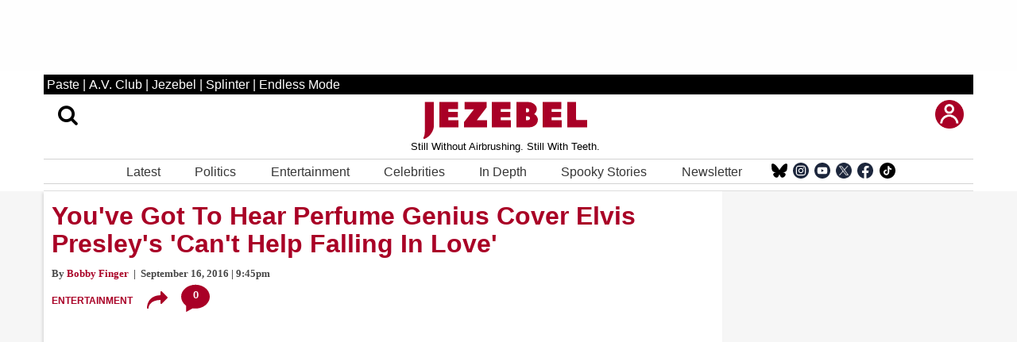

--- FILE ---
content_type: application/javascript
request_url: https://disqus.com/api/3.0/threads/details.json?api_key=mZyGvuGCJddMuwBLSBOrVIYboExFoMNur40ypGj1ZCMFOSKsXDbi17RhenUYeBDV&callback=foo&forum=jezebel-1&thread=link:https%3A%2F%2Fwww.jezebel.com%2Fyouve-got-to-hear-perfume-genius-cover-elvis-presleys-c-1786718398
body_size: 1268
content:
/**/ foo({"code":0,"response":{"feed":"https://jezebel-1.disqus.com/youve_got_to_hear_perfume_genius_cover_elvis_presleys_cant_help_falling_in_love/latest.rss","canModerate":false,"clean_title":"You've Got To Hear Perfume Genius Cover Elvis Presley's 'Can't Help Falling In Love'","dislikes":0,"likes":0,"message":"","ratingsEnabled":false,"isSpam":false,"isDeleted":false,"category":"9886865","adsDisabled":false,"author":"377136645417896","userScore":0,"id":"10512530729","signedLink":"https://disq.us/?url=https%3A%2F%2Fwww.jezebel.com%2Fyouve-got-to-hear-perfume-genius-cover-elvis-presleys-c-1786718398&key=LK9Xu1DFOT_f1cpFjKjT0w","createdAt":"2025-04-08T13:03:33","hasStreaming":false,"raw_message":"","isClosed":false,"link":"https://www.jezebel.com/youve-got-to-hear-perfume-genius-cover-elvis-presleys-c-1786718398","slug":"youve_got_to_hear_perfume_genius_cover_elvis_presleys_cant_help_falling_in_love","forum":"jezebel-1","identifiers":["449463 https://www.jezebel.com/article/youve-got-to-hear-perfume-genius-cover-elvis-presleys-cant-help-falling-in-love"],"posts":0,"userSubscription":false,"validateAllPosts":false,"title":"You've Got To Hear Perfume Genius Cover Elvis Presley's 'Can't Help Falling In Love'","canPost":false,"highlightedPost":null}});